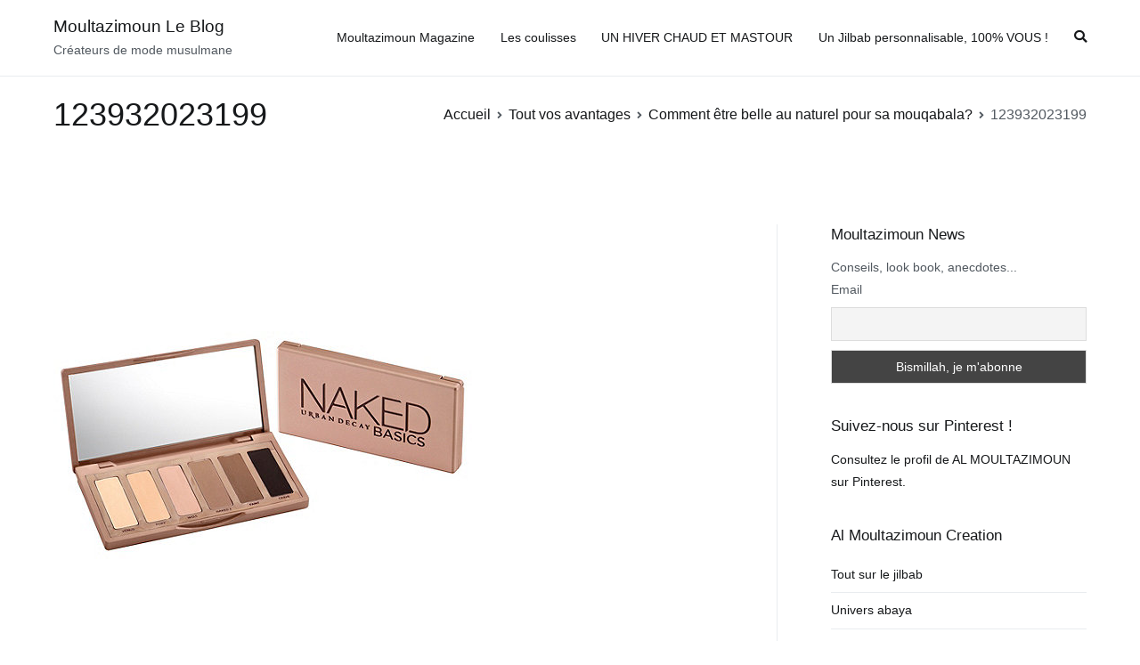

--- FILE ---
content_type: text/html; charset=UTF-8
request_url: http://blog.almoultazimoun.com/comment-etre-belle-au-naturel-pour-sa-mouqabala/attachment/123932023199/
body_size: 14601
content:
<!doctype html>
		<html lang="fr-FR">
		
	<head>

				<meta charset="UTF-8">
		<meta name="viewport" content="width=device-width, initial-scale=1">
		<link rel="profile" href="http://gmpg.org/xfn/11">
		
		<title>123932023199 &#8211; Moultazimoun Le Blog</title>
<meta name='robots' content='max-image-preview:large' />
<link rel="alternate" type="application/rss+xml" title="Moultazimoun Le Blog &raquo; Flux" href="http://blog.almoultazimoun.com/feed/" />
<link rel="alternate" type="application/rss+xml" title="Moultazimoun Le Blog &raquo; Flux des commentaires" href="http://blog.almoultazimoun.com/comments/feed/" />
<link rel="alternate" type="application/rss+xml" title="Moultazimoun Le Blog &raquo; 123932023199 Flux des commentaires" href="http://blog.almoultazimoun.com/comment-etre-belle-au-naturel-pour-sa-mouqabala/attachment/123932023199/feed/" />
<!-- This site uses the Google Analytics by MonsterInsights plugin v7.10.0 - Using Analytics tracking - https://www.monsterinsights.com/ -->
<!-- Remarque : MonsterInsights n’est actuellement pas configuré sur ce site. Le propriétaire doit authentifier son compte Google Analytics dans les réglages de MonsterInsights.  -->
<!-- No UA code set -->
<!-- / Google Analytics by MonsterInsights -->
<script type="text/javascript">
window._wpemojiSettings = {"baseUrl":"https:\/\/s.w.org\/images\/core\/emoji\/14.0.0\/72x72\/","ext":".png","svgUrl":"https:\/\/s.w.org\/images\/core\/emoji\/14.0.0\/svg\/","svgExt":".svg","source":{"concatemoji":"http:\/\/blog.almoultazimoun.com\/wp-includes\/js\/wp-emoji-release.min.js?ver=6.1.9"}};
/*! This file is auto-generated */
!function(e,a,t){var n,r,o,i=a.createElement("canvas"),p=i.getContext&&i.getContext("2d");function s(e,t){var a=String.fromCharCode,e=(p.clearRect(0,0,i.width,i.height),p.fillText(a.apply(this,e),0,0),i.toDataURL());return p.clearRect(0,0,i.width,i.height),p.fillText(a.apply(this,t),0,0),e===i.toDataURL()}function c(e){var t=a.createElement("script");t.src=e,t.defer=t.type="text/javascript",a.getElementsByTagName("head")[0].appendChild(t)}for(o=Array("flag","emoji"),t.supports={everything:!0,everythingExceptFlag:!0},r=0;r<o.length;r++)t.supports[o[r]]=function(e){if(p&&p.fillText)switch(p.textBaseline="top",p.font="600 32px Arial",e){case"flag":return s([127987,65039,8205,9895,65039],[127987,65039,8203,9895,65039])?!1:!s([55356,56826,55356,56819],[55356,56826,8203,55356,56819])&&!s([55356,57332,56128,56423,56128,56418,56128,56421,56128,56430,56128,56423,56128,56447],[55356,57332,8203,56128,56423,8203,56128,56418,8203,56128,56421,8203,56128,56430,8203,56128,56423,8203,56128,56447]);case"emoji":return!s([129777,127995,8205,129778,127999],[129777,127995,8203,129778,127999])}return!1}(o[r]),t.supports.everything=t.supports.everything&&t.supports[o[r]],"flag"!==o[r]&&(t.supports.everythingExceptFlag=t.supports.everythingExceptFlag&&t.supports[o[r]]);t.supports.everythingExceptFlag=t.supports.everythingExceptFlag&&!t.supports.flag,t.DOMReady=!1,t.readyCallback=function(){t.DOMReady=!0},t.supports.everything||(n=function(){t.readyCallback()},a.addEventListener?(a.addEventListener("DOMContentLoaded",n,!1),e.addEventListener("load",n,!1)):(e.attachEvent("onload",n),a.attachEvent("onreadystatechange",function(){"complete"===a.readyState&&t.readyCallback()})),(e=t.source||{}).concatemoji?c(e.concatemoji):e.wpemoji&&e.twemoji&&(c(e.twemoji),c(e.wpemoji)))}(window,document,window._wpemojiSettings);
</script>
<style type="text/css">
img.wp-smiley,
img.emoji {
	display: inline !important;
	border: none !important;
	box-shadow: none !important;
	height: 1em !important;
	width: 1em !important;
	margin: 0 0.07em !important;
	vertical-align: -0.1em !important;
	background: none !important;
	padding: 0 !important;
}
</style>
	<!-- AL2FB CSS -->
<style type="text/css" media="screen">
.al2fb_widget_comments { }
.al2fb_widget_comments li { }
.al2fb_widget_picture { width: 32px; height: 32px; }
.al2fb_widget_name { }
.al2fb_widget_comment { }
.al2fb_widget_date { font-size: smaller; }</style>
<link rel='stylesheet' id='al2fb_style-css' href='http://blog.almoultazimoun.com/wp-content/plugins/add-link-to-facebook/add-link-to-facebook.css?ver=6.1.9' type='text/css' media='all' />
<link rel='stylesheet' id='wp-block-library-css' href='http://blog.almoultazimoun.com/wp-includes/css/dist/block-library/style.min.css?ver=6.1.9' type='text/css' media='all' />
<style id='wp-block-library-theme-inline-css' type='text/css'>
.wp-block-audio figcaption{color:#555;font-size:13px;text-align:center}.is-dark-theme .wp-block-audio figcaption{color:hsla(0,0%,100%,.65)}.wp-block-audio{margin:0 0 1em}.wp-block-code{border:1px solid #ccc;border-radius:4px;font-family:Menlo,Consolas,monaco,monospace;padding:.8em 1em}.wp-block-embed figcaption{color:#555;font-size:13px;text-align:center}.is-dark-theme .wp-block-embed figcaption{color:hsla(0,0%,100%,.65)}.wp-block-embed{margin:0 0 1em}.blocks-gallery-caption{color:#555;font-size:13px;text-align:center}.is-dark-theme .blocks-gallery-caption{color:hsla(0,0%,100%,.65)}.wp-block-image figcaption{color:#555;font-size:13px;text-align:center}.is-dark-theme .wp-block-image figcaption{color:hsla(0,0%,100%,.65)}.wp-block-image{margin:0 0 1em}.wp-block-pullquote{border-top:4px solid;border-bottom:4px solid;margin-bottom:1.75em;color:currentColor}.wp-block-pullquote__citation,.wp-block-pullquote cite,.wp-block-pullquote footer{color:currentColor;text-transform:uppercase;font-size:.8125em;font-style:normal}.wp-block-quote{border-left:.25em solid;margin:0 0 1.75em;padding-left:1em}.wp-block-quote cite,.wp-block-quote footer{color:currentColor;font-size:.8125em;position:relative;font-style:normal}.wp-block-quote.has-text-align-right{border-left:none;border-right:.25em solid;padding-left:0;padding-right:1em}.wp-block-quote.has-text-align-center{border:none;padding-left:0}.wp-block-quote.is-large,.wp-block-quote.is-style-large,.wp-block-quote.is-style-plain{border:none}.wp-block-search .wp-block-search__label{font-weight:700}.wp-block-search__button{border:1px solid #ccc;padding:.375em .625em}:where(.wp-block-group.has-background){padding:1.25em 2.375em}.wp-block-separator.has-css-opacity{opacity:.4}.wp-block-separator{border:none;border-bottom:2px solid;margin-left:auto;margin-right:auto}.wp-block-separator.has-alpha-channel-opacity{opacity:1}.wp-block-separator:not(.is-style-wide):not(.is-style-dots){width:100px}.wp-block-separator.has-background:not(.is-style-dots){border-bottom:none;height:1px}.wp-block-separator.has-background:not(.is-style-wide):not(.is-style-dots){height:2px}.wp-block-table{margin:"0 0 1em 0"}.wp-block-table thead{border-bottom:3px solid}.wp-block-table tfoot{border-top:3px solid}.wp-block-table td,.wp-block-table th{word-break:normal}.wp-block-table figcaption{color:#555;font-size:13px;text-align:center}.is-dark-theme .wp-block-table figcaption{color:hsla(0,0%,100%,.65)}.wp-block-video figcaption{color:#555;font-size:13px;text-align:center}.is-dark-theme .wp-block-video figcaption{color:hsla(0,0%,100%,.65)}.wp-block-video{margin:0 0 1em}.wp-block-template-part.has-background{padding:1.25em 2.375em;margin-top:0;margin-bottom:0}
</style>
<style id='global-styles-inline-css' type='text/css'>
body{--wp--preset--color--black: #000000;--wp--preset--color--cyan-bluish-gray: #abb8c3;--wp--preset--color--white: #ffffff;--wp--preset--color--pale-pink: #f78da7;--wp--preset--color--vivid-red: #cf2e2e;--wp--preset--color--luminous-vivid-orange: #ff6900;--wp--preset--color--luminous-vivid-amber: #fcb900;--wp--preset--color--light-green-cyan: #7bdcb5;--wp--preset--color--vivid-green-cyan: #00d084;--wp--preset--color--pale-cyan-blue: #8ed1fc;--wp--preset--color--vivid-cyan-blue: #0693e3;--wp--preset--color--vivid-purple: #9b51e0;--wp--preset--gradient--vivid-cyan-blue-to-vivid-purple: linear-gradient(135deg,rgba(6,147,227,1) 0%,rgb(155,81,224) 100%);--wp--preset--gradient--light-green-cyan-to-vivid-green-cyan: linear-gradient(135deg,rgb(122,220,180) 0%,rgb(0,208,130) 100%);--wp--preset--gradient--luminous-vivid-amber-to-luminous-vivid-orange: linear-gradient(135deg,rgba(252,185,0,1) 0%,rgba(255,105,0,1) 100%);--wp--preset--gradient--luminous-vivid-orange-to-vivid-red: linear-gradient(135deg,rgba(255,105,0,1) 0%,rgb(207,46,46) 100%);--wp--preset--gradient--very-light-gray-to-cyan-bluish-gray: linear-gradient(135deg,rgb(238,238,238) 0%,rgb(169,184,195) 100%);--wp--preset--gradient--cool-to-warm-spectrum: linear-gradient(135deg,rgb(74,234,220) 0%,rgb(151,120,209) 20%,rgb(207,42,186) 40%,rgb(238,44,130) 60%,rgb(251,105,98) 80%,rgb(254,248,76) 100%);--wp--preset--gradient--blush-light-purple: linear-gradient(135deg,rgb(255,206,236) 0%,rgb(152,150,240) 100%);--wp--preset--gradient--blush-bordeaux: linear-gradient(135deg,rgb(254,205,165) 0%,rgb(254,45,45) 50%,rgb(107,0,62) 100%);--wp--preset--gradient--luminous-dusk: linear-gradient(135deg,rgb(255,203,112) 0%,rgb(199,81,192) 50%,rgb(65,88,208) 100%);--wp--preset--gradient--pale-ocean: linear-gradient(135deg,rgb(255,245,203) 0%,rgb(182,227,212) 50%,rgb(51,167,181) 100%);--wp--preset--gradient--electric-grass: linear-gradient(135deg,rgb(202,248,128) 0%,rgb(113,206,126) 100%);--wp--preset--gradient--midnight: linear-gradient(135deg,rgb(2,3,129) 0%,rgb(40,116,252) 100%);--wp--preset--duotone--dark-grayscale: url('#wp-duotone-dark-grayscale');--wp--preset--duotone--grayscale: url('#wp-duotone-grayscale');--wp--preset--duotone--purple-yellow: url('#wp-duotone-purple-yellow');--wp--preset--duotone--blue-red: url('#wp-duotone-blue-red');--wp--preset--duotone--midnight: url('#wp-duotone-midnight');--wp--preset--duotone--magenta-yellow: url('#wp-duotone-magenta-yellow');--wp--preset--duotone--purple-green: url('#wp-duotone-purple-green');--wp--preset--duotone--blue-orange: url('#wp-duotone-blue-orange');--wp--preset--font-size--small: 13px;--wp--preset--font-size--medium: 20px;--wp--preset--font-size--large: 36px;--wp--preset--font-size--x-large: 42px;--wp--preset--spacing--20: 0.44rem;--wp--preset--spacing--30: 0.67rem;--wp--preset--spacing--40: 1rem;--wp--preset--spacing--50: 1.5rem;--wp--preset--spacing--60: 2.25rem;--wp--preset--spacing--70: 3.38rem;--wp--preset--spacing--80: 5.06rem;}body { margin: 0;--wp--style--global--content-size: 760px;--wp--style--global--wide-size: 1160px; }.wp-site-blocks > .alignleft { float: left; margin-right: 2em; }.wp-site-blocks > .alignright { float: right; margin-left: 2em; }.wp-site-blocks > .aligncenter { justify-content: center; margin-left: auto; margin-right: auto; }.wp-site-blocks > * { margin-block-start: 0; margin-block-end: 0; }.wp-site-blocks > * + * { margin-block-start: 24px; }body { --wp--style--block-gap: 24px; }body .is-layout-flow > *{margin-block-start: 0;margin-block-end: 0;}body .is-layout-flow > * + *{margin-block-start: 24px;margin-block-end: 0;}body .is-layout-constrained > *{margin-block-start: 0;margin-block-end: 0;}body .is-layout-constrained > * + *{margin-block-start: 24px;margin-block-end: 0;}body .is-layout-flex{gap: 24px;}body .is-layout-flow > .alignleft{float: left;margin-inline-start: 0;margin-inline-end: 2em;}body .is-layout-flow > .alignright{float: right;margin-inline-start: 2em;margin-inline-end: 0;}body .is-layout-flow > .aligncenter{margin-left: auto !important;margin-right: auto !important;}body .is-layout-constrained > .alignleft{float: left;margin-inline-start: 0;margin-inline-end: 2em;}body .is-layout-constrained > .alignright{float: right;margin-inline-start: 2em;margin-inline-end: 0;}body .is-layout-constrained > .aligncenter{margin-left: auto !important;margin-right: auto !important;}body .is-layout-constrained > :where(:not(.alignleft):not(.alignright):not(.alignfull)){max-width: var(--wp--style--global--content-size);margin-left: auto !important;margin-right: auto !important;}body .is-layout-constrained > .alignwide{max-width: var(--wp--style--global--wide-size);}body .is-layout-flex{display: flex;}body .is-layout-flex{flex-wrap: wrap;align-items: center;}body .is-layout-flex > *{margin: 0;}body{padding-top: 0px;padding-right: 0px;padding-bottom: 0px;padding-left: 0px;}a:where(:not(.wp-element-button)){text-decoration: underline;}.wp-element-button, .wp-block-button__link{background-color: #32373c;border-width: 0;color: #fff;font-family: inherit;font-size: inherit;line-height: inherit;padding: calc(0.667em + 2px) calc(1.333em + 2px);text-decoration: none;}.has-black-color{color: var(--wp--preset--color--black) !important;}.has-cyan-bluish-gray-color{color: var(--wp--preset--color--cyan-bluish-gray) !important;}.has-white-color{color: var(--wp--preset--color--white) !important;}.has-pale-pink-color{color: var(--wp--preset--color--pale-pink) !important;}.has-vivid-red-color{color: var(--wp--preset--color--vivid-red) !important;}.has-luminous-vivid-orange-color{color: var(--wp--preset--color--luminous-vivid-orange) !important;}.has-luminous-vivid-amber-color{color: var(--wp--preset--color--luminous-vivid-amber) !important;}.has-light-green-cyan-color{color: var(--wp--preset--color--light-green-cyan) !important;}.has-vivid-green-cyan-color{color: var(--wp--preset--color--vivid-green-cyan) !important;}.has-pale-cyan-blue-color{color: var(--wp--preset--color--pale-cyan-blue) !important;}.has-vivid-cyan-blue-color{color: var(--wp--preset--color--vivid-cyan-blue) !important;}.has-vivid-purple-color{color: var(--wp--preset--color--vivid-purple) !important;}.has-black-background-color{background-color: var(--wp--preset--color--black) !important;}.has-cyan-bluish-gray-background-color{background-color: var(--wp--preset--color--cyan-bluish-gray) !important;}.has-white-background-color{background-color: var(--wp--preset--color--white) !important;}.has-pale-pink-background-color{background-color: var(--wp--preset--color--pale-pink) !important;}.has-vivid-red-background-color{background-color: var(--wp--preset--color--vivid-red) !important;}.has-luminous-vivid-orange-background-color{background-color: var(--wp--preset--color--luminous-vivid-orange) !important;}.has-luminous-vivid-amber-background-color{background-color: var(--wp--preset--color--luminous-vivid-amber) !important;}.has-light-green-cyan-background-color{background-color: var(--wp--preset--color--light-green-cyan) !important;}.has-vivid-green-cyan-background-color{background-color: var(--wp--preset--color--vivid-green-cyan) !important;}.has-pale-cyan-blue-background-color{background-color: var(--wp--preset--color--pale-cyan-blue) !important;}.has-vivid-cyan-blue-background-color{background-color: var(--wp--preset--color--vivid-cyan-blue) !important;}.has-vivid-purple-background-color{background-color: var(--wp--preset--color--vivid-purple) !important;}.has-black-border-color{border-color: var(--wp--preset--color--black) !important;}.has-cyan-bluish-gray-border-color{border-color: var(--wp--preset--color--cyan-bluish-gray) !important;}.has-white-border-color{border-color: var(--wp--preset--color--white) !important;}.has-pale-pink-border-color{border-color: var(--wp--preset--color--pale-pink) !important;}.has-vivid-red-border-color{border-color: var(--wp--preset--color--vivid-red) !important;}.has-luminous-vivid-orange-border-color{border-color: var(--wp--preset--color--luminous-vivid-orange) !important;}.has-luminous-vivid-amber-border-color{border-color: var(--wp--preset--color--luminous-vivid-amber) !important;}.has-light-green-cyan-border-color{border-color: var(--wp--preset--color--light-green-cyan) !important;}.has-vivid-green-cyan-border-color{border-color: var(--wp--preset--color--vivid-green-cyan) !important;}.has-pale-cyan-blue-border-color{border-color: var(--wp--preset--color--pale-cyan-blue) !important;}.has-vivid-cyan-blue-border-color{border-color: var(--wp--preset--color--vivid-cyan-blue) !important;}.has-vivid-purple-border-color{border-color: var(--wp--preset--color--vivid-purple) !important;}.has-vivid-cyan-blue-to-vivid-purple-gradient-background{background: var(--wp--preset--gradient--vivid-cyan-blue-to-vivid-purple) !important;}.has-light-green-cyan-to-vivid-green-cyan-gradient-background{background: var(--wp--preset--gradient--light-green-cyan-to-vivid-green-cyan) !important;}.has-luminous-vivid-amber-to-luminous-vivid-orange-gradient-background{background: var(--wp--preset--gradient--luminous-vivid-amber-to-luminous-vivid-orange) !important;}.has-luminous-vivid-orange-to-vivid-red-gradient-background{background: var(--wp--preset--gradient--luminous-vivid-orange-to-vivid-red) !important;}.has-very-light-gray-to-cyan-bluish-gray-gradient-background{background: var(--wp--preset--gradient--very-light-gray-to-cyan-bluish-gray) !important;}.has-cool-to-warm-spectrum-gradient-background{background: var(--wp--preset--gradient--cool-to-warm-spectrum) !important;}.has-blush-light-purple-gradient-background{background: var(--wp--preset--gradient--blush-light-purple) !important;}.has-blush-bordeaux-gradient-background{background: var(--wp--preset--gradient--blush-bordeaux) !important;}.has-luminous-dusk-gradient-background{background: var(--wp--preset--gradient--luminous-dusk) !important;}.has-pale-ocean-gradient-background{background: var(--wp--preset--gradient--pale-ocean) !important;}.has-electric-grass-gradient-background{background: var(--wp--preset--gradient--electric-grass) !important;}.has-midnight-gradient-background{background: var(--wp--preset--gradient--midnight) !important;}.has-small-font-size{font-size: var(--wp--preset--font-size--small) !important;}.has-medium-font-size{font-size: var(--wp--preset--font-size--medium) !important;}.has-large-font-size{font-size: var(--wp--preset--font-size--large) !important;}.has-x-large-font-size{font-size: var(--wp--preset--font-size--x-large) !important;}
.wp-block-navigation a:where(:not(.wp-element-button)){color: inherit;}
.wp-block-pullquote{font-size: 1.5em;line-height: 1.6;}
</style>
<link rel='stylesheet' id='owl_style-css' href='http://blog.almoultazimoun.com/wp-content/plugins/enjoy-instagram-instagram-responsive-images-gallery-and-carousel/css/owl.carousel.css?ver=6.1.9' type='text/css' media='all' />
<link rel='stylesheet' id='owl_style_2-css' href='http://blog.almoultazimoun.com/wp-content/plugins/enjoy-instagram-instagram-responsive-images-gallery-and-carousel/css/owl.theme.css?ver=6.1.9' type='text/css' media='all' />
<link rel='stylesheet' id='owl_style_3-css' href='http://blog.almoultazimoun.com/wp-content/plugins/enjoy-instagram-instagram-responsive-images-gallery-and-carousel/css/owl.transitions.css?ver=6.1.9' type='text/css' media='all' />
<link rel='stylesheet' id='swipebox_css-css' href='http://blog.almoultazimoun.com/wp-content/plugins/enjoy-instagram-instagram-responsive-images-gallery-and-carousel/css/swipebox.css?ver=6.1.9' type='text/css' media='all' />
<link rel='stylesheet' id='grid_fallback-css' href='http://blog.almoultazimoun.com/wp-content/plugins/enjoy-instagram-instagram-responsive-images-gallery-and-carousel/css/grid_fallback.css?ver=6.1.9' type='text/css' media='all' />
<link rel='stylesheet' id='grid_style-css' href='http://blog.almoultazimoun.com/wp-content/plugins/enjoy-instagram-instagram-responsive-images-gallery-and-carousel/css/grid_style.css?ver=6.1.9' type='text/css' media='all' />
<link rel='stylesheet' id='ik_facebook_light_style-css' href='http://blog.almoultazimoun.com/wp-content/plugins/ik-facebook/include/css/light_style.css?ver=6.1.9' type='text/css' media='all' />
<link rel='stylesheet' id='ik_facebook_video_style-css' href='http://blog.almoultazimoun.com/wp-content/plugins/ik-facebook/include/css/video.css?ver=6.1.9' type='text/css' media='all' />
<link rel='stylesheet' id='ik_facebook_gallery_style-css' href='http://blog.almoultazimoun.com/wp-content/plugins/ik-facebook/include/css/gallery.css?ver=6.1.9' type='text/css' media='all' />
<link rel='stylesheet' id='lets-review-api-css' href='http://blog.almoultazimoun.com/wp-content/plugins/lets-review/assets/css/style-api.min.css?ver=3.3.6' type='text/css' media='all' />
<link rel='stylesheet' id='mpt-style-css' href='http://blog.almoultazimoun.com/wp-content/plugins/mosque-prayer-timings/mpt-styles.css?ver=1.0' type='text/css' media='all' />
<link rel='stylesheet' id='st-widget-css' href='http://blog.almoultazimoun.com/wp-content/plugins/share-this/css/style.css?ver=6.1.9' type='text/css' media='all' />
<link rel='stylesheet' id='font-awesome-css' href='http://blog.almoultazimoun.com/wp-content/plugins/elementor/assets/lib/font-awesome/css/font-awesome.min.css?ver=4.7.0' type='text/css' media='all' />
<link rel='stylesheet' id='the-social-links-style-css' href='http://blog.almoultazimoun.com/wp-content/plugins/the-social-links/assets/css/style.css?ver=6.1.9' type='text/css' media='all' />
<link rel='stylesheet' id='zakra-style-css' href='http://blog.almoultazimoun.com/wp-content/themes/zakra/style.css?ver=2.1.9' type='text/css' media='all' />
<style id='zakra-style-inline-css' type='text/css'>
button:hover, input[type="button"]:hover, input[type="reset"]:hover, input[type="submit"]:hover, #infinite-handle span:hover, .wp-block-button .wp-block-button__link:hover{background-color:#1e7ba6;}
</style>
<link rel='stylesheet' id='newsletter-css' href='http://blog.almoultazimoun.com/wp-content/plugins/newsletter/style.css?ver=5.6.9' type='text/css' media='all' />
<script type='text/javascript' src='http://blog.almoultazimoun.com/wp-content/plugins/enable-jquery-migrate-helper/js/jquery/jquery-1.12.4-wp.js?ver=1.12.4-wp' id='jquery-core-js'></script>
<script type='text/javascript' src='http://blog.almoultazimoun.com/wp-content/plugins/enable-jquery-migrate-helper/js/jquery-migrate/jquery-migrate-1.4.1-wp.js?ver=1.4.1-wp' id='jquery-migrate-js'></script>
<script type='text/javascript' src='http://blog.almoultazimoun.com/wp-content/plugins/enjoy-instagram-instagram-responsive-images-gallery-and-carousel/js/modernizr.custom.26633.js?ver=6.1.9' id='modernizr.custom.26633-js'></script>
<script type='text/javascript' id='gridrotator-js-extra'>
/* <![CDATA[ */
var GridRotator = {"pluginsUrl":"http:\/\/blog.almoultazimoun.com\/wp-content\/plugins"};
/* ]]> */
</script>
<script type='text/javascript' src='http://blog.almoultazimoun.com/wp-content/plugins/enjoy-instagram-instagram-responsive-images-gallery-and-carousel/js/jquery.gridrotator.js?ver=6.1.9' id='gridrotator-js'></script>
<script type='text/javascript' src='http://blog.almoultazimoun.com/wp-content/plugins/enjoy-instagram-instagram-responsive-images-gallery-and-carousel/js/owl.carousel.js?ver=6.1.9' id='owl-js'></script>
<script type='text/javascript' src='http://blog.almoultazimoun.com/wp-content/plugins/enjoy-instagram-instagram-responsive-images-gallery-and-carousel/js/jquery.swipebox.js?ver=6.1.9' id='swipebox-js'></script>
<script type='text/javascript' src='http://blog.almoultazimoun.com/wp-content/plugins/enjoy-instagram-instagram-responsive-images-gallery-and-carousel/js/ios-orientationchange-fix.js?ver=6.1.9' id='orientationchange-js'></script>
<link rel="https://api.w.org/" href="http://blog.almoultazimoun.com/wp-json/" /><link rel="alternate" type="application/json" href="http://blog.almoultazimoun.com/wp-json/wp/v2/media/3087" /><link rel="EditURI" type="application/rsd+xml" title="RSD" href="http://blog.almoultazimoun.com/xmlrpc.php?rsd" />
<link rel="wlwmanifest" type="application/wlwmanifest+xml" href="http://blog.almoultazimoun.com/wp-includes/wlwmanifest.xml" />
<meta name="generator" content="WordPress 6.1.9" />
<link rel='shortlink' href='http://blog.almoultazimoun.com/?p=3087' />
<link rel="alternate" type="application/json+oembed" href="http://blog.almoultazimoun.com/wp-json/oembed/1.0/embed?url=http%3A%2F%2Fblog.almoultazimoun.com%2Fcomment-etre-belle-au-naturel-pour-sa-mouqabala%2Fattachment%2F123932023199%2F" />
<link rel="alternate" type="text/xml+oembed" href="http://blog.almoultazimoun.com/wp-json/oembed/1.0/embed?url=http%3A%2F%2Fblog.almoultazimoun.com%2Fcomment-etre-belle-au-naturel-pour-sa-mouqabala%2Fattachment%2F123932023199%2F&#038;format=xml" />
<!-- Start AL2FB OGP -->
<meta property="og:title" content="123932023199" />
<meta property="og:type" content="article" />
<meta property="og:image" content="http://blog.almoultazimoun.com/?al2fb_image=1" />
<meta property="og:url" content="http://blog.almoultazimoun.com/comment-etre-belle-au-naturel-pour-sa-mouqabala/attachment/123932023199/" />
<meta property="og:site_name" content="Moultazimoun Le Blog" />
<meta property="og:description" content="" />
<meta property="fb:app_id" content="500554820062108" />
<meta property="og:locale" content="fr_FR" />
<!-- End AL2FB OGP -->
	<script type="text/javascript">
		jQuery(function($) {
			$(".swipebox_grid").swipebox({
				hideBarsDelay : 0
			});

		});

		jQuery(function(){
			/*
			jQuery(document.body)
				.on('click touchend','#swipebox-slider .current img', function(e){
					jQuery('#swipebox-next').click();
					return false;
				})
				.on('click touchend','#swipebox-slider .current', function(e){
					jQuery('#swipebox-close').trigger('click');
				});
			*/
		});

	</script>
<!--IKFB CSS--> <style type="text/css" media="screen"></style><link rel="stylesheet" id="instagram"  href="http://blog.almoultazimoun.com/wp-content/plugins/instagram-picture/css/instagram_style.css" type="text/css" media="all" /><script charset="utf-8" type="text/javascript">var switchTo5x=true;</script><script charset="utf-8" type="text/javascript" src="http://w.sharethis.com/button/buttons.js"></script><script type="text/javascript">stLight.options({publisher:'wp.704065a7-06e8-4aa4-9eb1-5d408b1ae54e'});var st_type='wordpress4.0.1';</script><script type="text/javascript" >
        var wpurl = "http://blog.almoultazimoun.com";
        </script>
        <script type="text/javascript">
            var jQueryMigrateHelperHasSentDowngrade = false;

			window.onerror = function( msg, url, line, col, error ) {
				// Break out early, do not processing if a downgrade reqeust was already sent.
				if ( jQueryMigrateHelperHasSentDowngrade ) {
					return true;
                }

				var xhr = new XMLHttpRequest();
				var nonce = '8ca303269b';
				var jQueryFunctions = [
					'andSelf',
					'browser',
					'live',
					'boxModel',
					'support.boxModel',
					'size',
					'swap',
					'clean',
					'sub',
                ];
				var match_pattern = /\)\.(.+?) is not a function/;
                var erroredFunction = msg.match( match_pattern );

                // If there was no matching functions, do not try to downgrade.
                if ( typeof erroredFunction !== 'object' || typeof erroredFunction[1] === "undefined" || -1 === jQueryFunctions.indexOf( erroredFunction[1] ) ) {
                    return true;
                }

                // Set that we've now attempted a downgrade request.
                jQueryMigrateHelperHasSentDowngrade = true;

				xhr.open( 'POST', 'http://blog.almoultazimoun.com/wp-admin/admin-ajax.php' );
				xhr.setRequestHeader( 'Content-Type', 'application/x-www-form-urlencoded' );
				xhr.onload = function () {
					var response,
                        reload = false;

					if ( 200 === xhr.status ) {
                        try {
                        	response = JSON.parse( xhr.response );

                        	reload = response.data.reload;
                        } catch ( e ) {
                        	reload = false;
                        }
                    }

					// Automatically reload the page if a deprecation caused an automatic downgrade, ensure visitors get the best possible experience.
					if ( reload ) {
						location.reload();
                    }
				};

				xhr.send( encodeURI( 'action=jquery-migrate-downgrade-version&_wpnonce=' + nonce ) );

				// Suppress error alerts in older browsers
				return true;
			}
        </script>

		  <meta property="filament:is-404" content="0" />
  <meta property="filament:is-archive" content="0" />
  <meta property="filament:is-attachment" content="1" />
  <meta property="filament:is-author" content="0" />
  <meta property="filament:is-category" content="0" />
  <meta property="filament:is-front-page" content="0" />
  <meta property="filament:is-home" content="0" />
  <meta property="filament:is-page" content="0" />
  <meta property="filament:is-search" content="0" />
  <meta property="filament:is-single" content="1" />
  <meta property="filament:is-singular" content="1" />
  <meta property="filament:is-sticky" content="0" />
  <meta property="filament:is-tag" content="0" />
  <meta property="filament:is-tax" content="0" />
  <meta property="filament:is-preview" content="0" />
  <meta property="filament:post-type" content="attachment" />
  <meta property="filament:categories" content="" />
  <meta property="filament:tags" content="" />

<script type="text/javascript">
  window.Filament = window.Filament || {};
  window.Filament.social_stats_urls = window.Filament.social_stats_urls || {};

  window.Filament.social_stats_urls.stumbleupon = "http://blog.almoultazimoun.com/wp-admin/admin-ajax.php?action=filament_stumbleupon_jsonp&_wpnonce=7131e15dfb&url={{url}}&callback={{callback}}";
  window.Filament.social_stats_urls.googleplus = "http://blog.almoultazimoun.com/wp-admin/admin-ajax.php?action=filament_googleplus_jsonp&_wpnonce=4ef8ccad5a&url={{url}}&callback={{callback}}";
</script>
<link rel="pingback" href="http://blog.almoultazimoun.com/xmlrpc.php"><style type="text/css">.recentcomments a{display:inline !important;padding:0 !important;margin:0 !important;}</style><link rel="icon" href="http://blog.almoultazimoun.com/wp-content/uploads/2022/11/favicon.ico" sizes="32x32" />
<link rel="icon" href="http://blog.almoultazimoun.com/wp-content/uploads/2022/11/favicon.ico" sizes="192x192" />
<link rel="apple-touch-icon" href="http://blog.almoultazimoun.com/wp-content/uploads/2022/11/favicon.ico" />
<meta name="msapplication-TileImage" content="http://blog.almoultazimoun.com/wp-content/uploads/2022/11/favicon.ico" />

	</head>

<body class="attachment attachment-template-default single single-attachment postid-3087 attachmentid-3087 attachment-jpeg tg-site-layout--right tg-container--wide has-page-header has-breadcrumbs elementor-default elementor-kit-9124">

<svg xmlns="http://www.w3.org/2000/svg" viewBox="0 0 0 0" width="0" height="0" focusable="false" role="none" style="visibility: hidden; position: absolute; left: -9999px; overflow: hidden;" ><defs><filter id="wp-duotone-dark-grayscale"><feColorMatrix color-interpolation-filters="sRGB" type="matrix" values=" .299 .587 .114 0 0 .299 .587 .114 0 0 .299 .587 .114 0 0 .299 .587 .114 0 0 " /><feComponentTransfer color-interpolation-filters="sRGB" ><feFuncR type="table" tableValues="0 0.49803921568627" /><feFuncG type="table" tableValues="0 0.49803921568627" /><feFuncB type="table" tableValues="0 0.49803921568627" /><feFuncA type="table" tableValues="1 1" /></feComponentTransfer><feComposite in2="SourceGraphic" operator="in" /></filter></defs></svg><svg xmlns="http://www.w3.org/2000/svg" viewBox="0 0 0 0" width="0" height="0" focusable="false" role="none" style="visibility: hidden; position: absolute; left: -9999px; overflow: hidden;" ><defs><filter id="wp-duotone-grayscale"><feColorMatrix color-interpolation-filters="sRGB" type="matrix" values=" .299 .587 .114 0 0 .299 .587 .114 0 0 .299 .587 .114 0 0 .299 .587 .114 0 0 " /><feComponentTransfer color-interpolation-filters="sRGB" ><feFuncR type="table" tableValues="0 1" /><feFuncG type="table" tableValues="0 1" /><feFuncB type="table" tableValues="0 1" /><feFuncA type="table" tableValues="1 1" /></feComponentTransfer><feComposite in2="SourceGraphic" operator="in" /></filter></defs></svg><svg xmlns="http://www.w3.org/2000/svg" viewBox="0 0 0 0" width="0" height="0" focusable="false" role="none" style="visibility: hidden; position: absolute; left: -9999px; overflow: hidden;" ><defs><filter id="wp-duotone-purple-yellow"><feColorMatrix color-interpolation-filters="sRGB" type="matrix" values=" .299 .587 .114 0 0 .299 .587 .114 0 0 .299 .587 .114 0 0 .299 .587 .114 0 0 " /><feComponentTransfer color-interpolation-filters="sRGB" ><feFuncR type="table" tableValues="0.54901960784314 0.98823529411765" /><feFuncG type="table" tableValues="0 1" /><feFuncB type="table" tableValues="0.71764705882353 0.25490196078431" /><feFuncA type="table" tableValues="1 1" /></feComponentTransfer><feComposite in2="SourceGraphic" operator="in" /></filter></defs></svg><svg xmlns="http://www.w3.org/2000/svg" viewBox="0 0 0 0" width="0" height="0" focusable="false" role="none" style="visibility: hidden; position: absolute; left: -9999px; overflow: hidden;" ><defs><filter id="wp-duotone-blue-red"><feColorMatrix color-interpolation-filters="sRGB" type="matrix" values=" .299 .587 .114 0 0 .299 .587 .114 0 0 .299 .587 .114 0 0 .299 .587 .114 0 0 " /><feComponentTransfer color-interpolation-filters="sRGB" ><feFuncR type="table" tableValues="0 1" /><feFuncG type="table" tableValues="0 0.27843137254902" /><feFuncB type="table" tableValues="0.5921568627451 0.27843137254902" /><feFuncA type="table" tableValues="1 1" /></feComponentTransfer><feComposite in2="SourceGraphic" operator="in" /></filter></defs></svg><svg xmlns="http://www.w3.org/2000/svg" viewBox="0 0 0 0" width="0" height="0" focusable="false" role="none" style="visibility: hidden; position: absolute; left: -9999px; overflow: hidden;" ><defs><filter id="wp-duotone-midnight"><feColorMatrix color-interpolation-filters="sRGB" type="matrix" values=" .299 .587 .114 0 0 .299 .587 .114 0 0 .299 .587 .114 0 0 .299 .587 .114 0 0 " /><feComponentTransfer color-interpolation-filters="sRGB" ><feFuncR type="table" tableValues="0 0" /><feFuncG type="table" tableValues="0 0.64705882352941" /><feFuncB type="table" tableValues="0 1" /><feFuncA type="table" tableValues="1 1" /></feComponentTransfer><feComposite in2="SourceGraphic" operator="in" /></filter></defs></svg><svg xmlns="http://www.w3.org/2000/svg" viewBox="0 0 0 0" width="0" height="0" focusable="false" role="none" style="visibility: hidden; position: absolute; left: -9999px; overflow: hidden;" ><defs><filter id="wp-duotone-magenta-yellow"><feColorMatrix color-interpolation-filters="sRGB" type="matrix" values=" .299 .587 .114 0 0 .299 .587 .114 0 0 .299 .587 .114 0 0 .299 .587 .114 0 0 " /><feComponentTransfer color-interpolation-filters="sRGB" ><feFuncR type="table" tableValues="0.78039215686275 1" /><feFuncG type="table" tableValues="0 0.94901960784314" /><feFuncB type="table" tableValues="0.35294117647059 0.47058823529412" /><feFuncA type="table" tableValues="1 1" /></feComponentTransfer><feComposite in2="SourceGraphic" operator="in" /></filter></defs></svg><svg xmlns="http://www.w3.org/2000/svg" viewBox="0 0 0 0" width="0" height="0" focusable="false" role="none" style="visibility: hidden; position: absolute; left: -9999px; overflow: hidden;" ><defs><filter id="wp-duotone-purple-green"><feColorMatrix color-interpolation-filters="sRGB" type="matrix" values=" .299 .587 .114 0 0 .299 .587 .114 0 0 .299 .587 .114 0 0 .299 .587 .114 0 0 " /><feComponentTransfer color-interpolation-filters="sRGB" ><feFuncR type="table" tableValues="0.65098039215686 0.40392156862745" /><feFuncG type="table" tableValues="0 1" /><feFuncB type="table" tableValues="0.44705882352941 0.4" /><feFuncA type="table" tableValues="1 1" /></feComponentTransfer><feComposite in2="SourceGraphic" operator="in" /></filter></defs></svg><svg xmlns="http://www.w3.org/2000/svg" viewBox="0 0 0 0" width="0" height="0" focusable="false" role="none" style="visibility: hidden; position: absolute; left: -9999px; overflow: hidden;" ><defs><filter id="wp-duotone-blue-orange"><feColorMatrix color-interpolation-filters="sRGB" type="matrix" values=" .299 .587 .114 0 0 .299 .587 .114 0 0 .299 .587 .114 0 0 .299 .587 .114 0 0 " /><feComponentTransfer color-interpolation-filters="sRGB" ><feFuncR type="table" tableValues="0.098039215686275 1" /><feFuncG type="table" tableValues="0 0.66274509803922" /><feFuncB type="table" tableValues="0.84705882352941 0.41960784313725" /><feFuncA type="table" tableValues="1 1" /></feComponentTransfer><feComposite in2="SourceGraphic" operator="in" /></filter></defs></svg>
		<div id="page" class="site tg-site">
				<a class="skip-link screen-reader-text" href="#content">Aller au contenu</a>
		
		<header id="masthead" class="site-header tg-site-header tg-site-header--left">
		



		<div class="tg-site-header-bottom">
			<div class="tg-header-container tg-container tg-container--flex tg-container--flex-center tg-container--flex-space-between">
		

    <div class="tg-block tg-block--one">

        		<div class="site-branding">
            			<div class="site-info-wrap">
									<p class="site-title">
						<a href="http://blog.almoultazimoun.com/" rel="home">Moultazimoun Le Blog</a>
					</p>
										<p class="site-description">Créateurs de mode musulmane</p>
							</div>

		</div><!-- .site-branding -->
		
    </div> <!-- /.tg-site-header__block--one -->

    
    <div class="tg-block tg-block--two">

        		<nav id="site-navigation" class="main-navigation tg-primary-menu tg-primary-menu--style-underline">
			<div class="menu"><ul id="primary-menu" class="menu-primary"><li id="menu-item-2300" class="menu-item menu-item-type-post_type menu-item-object-page menu-item-2300"><a href="http://blog.almoultazimoun.com/gratuit-al-moultazimoun-fashion-mag/">Moultazimoun Magazine</a></li>
<li id="menu-item-1612" class="menu-item menu-item-type-taxonomy menu-item-object-category menu-item-1612"><a href="http://blog.almoultazimoun.com/vetementmusulman/jilbab/abaya/immersion-chez-moultazimoun/">Les coulisses</a></li>
<li id="menu-item-3643" class="menu-item menu-item-type-post_type menu-item-object-post menu-item-3643"><a href="http://blog.almoultazimoun.com/un-hiver-chaud-et-mastour/">UN HIVER CHAUD ET MASTOUR</a></li>
<li id="menu-item-3644" class="menu-item menu-item-type-post_type menu-item-object-post menu-item-3644"><a href="http://blog.almoultazimoun.com/nouveaute-un-jilbab-100-personnalisable-100-vous/">Un Jilbab personnalisable, 100% VOUS !</a></li>
</ul></div>		</nav><!-- #site-navigation -->
				<div id="header-action" class="tg-header-action">
                <ul class="header-action-list">
                    <li class="menu-item tg-menu-item tg-menu-item-search"><a href="#"  ><i class="tg-icon tg-icon-search"></i></a><form role="search" method="get" class="search-form" action="http://blog.almoultazimoun.com/">
				<label>
					<span class="screen-reader-text">Rechercher :</span>
					<input type="search" class="search-field" placeholder="Rechercher…" value="" name="s" />
				</label>
				<input type="submit" class="search-submit" value="Rechercher" />
			</form></li><!-- /.tg-header-search -->                </ul>
		</div><!-- #header-action -->
		        <div class="tg-mobile-toggle "
            >
            
            <button aria-label="Menu principal" >
                <i class="tg-icon tg-icon-bars"></i>
            </button>
        </div><!-- /.tg-mobile-toggle -->
            		<nav id="mobile-navigation" class="tg-mobile-navigation"

			>

			<div class="menu-focus-container"><ul id="mobile-primary-menu" class="menu"><li class="menu-item menu-item-type-post_type menu-item-object-page menu-item-2300"><a href="http://blog.almoultazimoun.com/gratuit-al-moultazimoun-fashion-mag/">Moultazimoun Magazine</a></li>
<li class="menu-item menu-item-type-taxonomy menu-item-object-category menu-item-1612"><a href="http://blog.almoultazimoun.com/vetementmusulman/jilbab/abaya/immersion-chez-moultazimoun/">Les coulisses</a></li>
<li class="menu-item menu-item-type-post_type menu-item-object-post menu-item-3643"><a href="http://blog.almoultazimoun.com/un-hiver-chaud-et-mastour/">UN HIVER CHAUD ET MASTOUR</a></li>
<li class="menu-item menu-item-type-post_type menu-item-object-post menu-item-3644"><a href="http://blog.almoultazimoun.com/nouveaute-un-jilbab-100-personnalisable-100-vous/">Un Jilbab personnalisable, 100% VOUS !</a></li>
</ul></div><li class="menu-item tg-menu-item tg-menu-item-search"><a href="#"  ><i class="tg-icon tg-icon-search"></i></a><form role="search" method="get" class="search-form" action="http://blog.almoultazimoun.com/">
				<label>
					<span class="screen-reader-text">Rechercher :</span>
					<input type="search" class="search-field" placeholder="Rechercher…" value="" name="s" />
				</label>
				<input type="submit" class="search-submit" value="Rechercher" />
			</form></li><!-- /.tg-header-search -->
		</nav><!-- /#mobile-navigation-->
		
    </div> <!-- /.tg-site-header__block-two -->

    
		</div>
		<!-- /.tg-container -->
		</div>
		<!-- /.tg-site-header-bottom -->
		
		</header><!-- #masthead -->
		
		<main id="main" class="site-main">
		
		<header class="tg-page-header tg-page-header--left">
			<div class="tg-container tg-container--flex tg-container--flex-center tg-container--flex-space-between">
				<h1 class="tg-page-header__title">123932023199</h1>
				<nav role="navigation" aria-label="Fil d’Ariane" class="breadcrumb-trail breadcrumbs" itemprop="breadcrumb"><ul class="trail-items" itemscope itemtype="http://schema.org/BreadcrumbList"><meta name="numberOfItems" content="4" /><meta name="itemListOrder" content="Ascending" /><li itemprop="itemListElement" itemscope itemtype="http://schema.org/ListItem" class="trail-item"><a href="http://blog.almoultazimoun.com/" rel="home" itemprop="item"><span itemprop="name">Accueil</span></a><meta itemprop="position" content="1" /></li><li itemprop="itemListElement" itemscope itemtype="http://schema.org/ListItem" class="trail-item"><a href="http://blog.almoultazimoun.com/vetementmusulman/jilbab/abaya/reductions-avantages/" itemprop="item"><span itemprop="name">Tout vos avantages</span></a><meta itemprop="position" content="2" /></li><li itemprop="itemListElement" itemscope itemtype="http://schema.org/ListItem" class="trail-item"><a href="http://blog.almoultazimoun.com/comment-etre-belle-au-naturel-pour-sa-mouqabala/" itemprop="item"><span itemprop="name">Comment être belle au naturel pour sa mouqabala?</span></a><meta itemprop="position" content="3" /></li><li class="trail-item trail-end"><span>123932023199</span></li></ul></nav>			</div>
		</header>
		<!-- /.page-header -->
				<div id="content" class="site-content">
			<div class="tg-container tg-container--flex tg-container--flex-space-between">
		
	<div id="primary" class="content-area">
		
		
<article id="post-3087" class="tg-meta-style-one post-3087 attachment type-attachment status-inherit hentry zakra-single-article">
	
				<div class="entry-content">
				<p class="attachment"><a href='http://blog.almoultazimoun.com/wp-content/uploads/2014/07/123932023199.jpg'><img width="470" height="470" src="http://blog.almoultazimoun.com/wp-content/uploads/2014/07/123932023199.jpg" class="attachment-medium size-medium" alt="" decoding="async" loading="lazy" /></a></p>
<p></p><div class="extra-hatom"><span class="entry-title">123932023199</span></div>			</div><!-- .entry-content -->

		
	</article><!-- #post-3087 -->


	<nav class="navigation post-navigation" aria-label="Publications">
		<h2 class="screen-reader-text">Navigation de l’article</h2>
		<div class="nav-links"><div class="nav-previous"><a href="http://blog.almoultazimoun.com/comment-etre-belle-au-naturel-pour-sa-mouqabala/" rel="prev">Comment être belle au naturel pour sa mouqabala?</a></div></div>
	</nav>
<div id="comments" class="comments-area">

		<div id="respond" class="comment-respond">
		<h3 id="reply-title" class="comment-reply-title">Laisser un commentaire</h3><form action="http://blog.almoultazimoun.com/wp-comments-post.php" method="post" id="commentform" class="comment-form" novalidate><p class="comment-notes"><span id="email-notes">Votre adresse e-mail ne sera pas publiée.</span> <span class="required-field-message">Les champs obligatoires sont indiqués avec <span class="required">*</span></span></p><p class="comment-form-comment"><label for="comment">Commentaire <span class="required">*</span></label> <textarea id="comment" name="comment" cols="45" rows="8" maxlength="65525" required></textarea></p><p class="comment-form-author"><label for="author">Nom <span class="required">*</span></label> <input id="author" name="author" type="text" value="" size="30" maxlength="245" autocomplete="name" required /></p>
<p class="comment-form-email"><label for="email">E-mail <span class="required">*</span></label> <input id="email" name="email" type="email" value="" size="30" maxlength="100" aria-describedby="email-notes" autocomplete="email" required /></p>
<p class="comment-form-url"><label for="url">Site web</label> <input id="url" name="url" type="url" value="" size="30" maxlength="200" autocomplete="url" /></p>
<p class="comment-form-cookies-consent"><input id="wp-comment-cookies-consent" name="wp-comment-cookies-consent" type="checkbox" value="yes" /> <label for="wp-comment-cookies-consent">Enregistrer mon nom, mon e-mail et mon site dans le navigateur pour mon prochain commentaire.</label></p>
<p class="form-submit"><input name="submit" type="submit" id="submit" class="submit" value="Laisser un commentaire" /> <input type='hidden' name='comment_post_ID' value='3087' id='comment_post_ID' />
<input type='hidden' name='comment_parent' id='comment_parent' value='0' />
</p></form>	</div><!-- #respond -->
	
</div><!-- #comments -->

			</div><!-- #primary -->


<aside id="secondary" class="tg-site-sidebar widget-area ">
	<section id="newsletterwidget-2" class="widget widget_newsletterwidget"><h2 class="widget-title">Moultazimoun News</h2>Conseils, look book, anecdotes...<div class="tnp tnp-widget"><form method="post" action="http://blog.almoultazimoun.com/?na=s" onsubmit="return newsletter_check(this)">

<input type="hidden" name="nlang" value="">
<input type="hidden" name="nr" value="widget">
<input type='hidden' name='nl[]' value='0'>
<div class="tnp-field tnp-field-email"><label>Email</label><input class="tnp-email" type="email" name="ne" required></div>
<div class="tnp-field tnp-field-button"><input class="tnp-submit" type="submit" value="Bismillah, je m&#039;abonne">
</div>
</form>
</div>
</section><section id="text-8" class="widget widget_text"><h2 class="widget-title">Suivez-nous sur Pinterest ! </h2>			<div class="textwidget"><a data-pin-do="embedUser" href="http://www.pinterest.com/almoultazimoun/"data-pin-scale-width="80" data-pin-scale-height="200" data-pin-board-width="400">Consultez le profil de AL MOULTAZIMOUN sur Pinterest.</a><!-- Please call pinit.js only once per page --><script type="text/javascript" async src="//assets.pinterest.com/js/pinit.js"></script></div>
		</section><section id="nav_menu-2" class="widget widget_nav_menu"><h2 class="widget-title">Al Moultazimoun Creation</h2><div class="menu-al-moultazimoun-creations-et-conseils-container"><ul id="menu-al-moultazimoun-creations-et-conseils" class="menu"><li id="menu-item-3191" class="menu-item menu-item-type-taxonomy menu-item-object-category menu-item-3191"><a href="http://blog.almoultazimoun.com/vetementmusulman/jilbab/abaya/jilbab/">Tout sur le jilbab</a></li>
<li id="menu-item-3754" class="menu-item menu-item-type-taxonomy menu-item-object-category menu-item-3754"><a href="http://blog.almoultazimoun.com/vetementmusulman/jilbab/abaya/abaya/">Univers abaya</a></li>
<li id="menu-item-3755" class="menu-item menu-item-type-taxonomy menu-item-object-category menu-item-3755"><a href="http://blog.almoultazimoun.com/vetementmusulman/jilbab/abaya/enfant-muslim/">Princesse Muslima</a></li>
<li id="menu-item-3756" class="menu-item menu-item-type-taxonomy menu-item-object-category menu-item-3756"><a href="http://blog.almoultazimoun.com/vetementmusulman/jilbab/abaya/collection-homme/">Univers homme</a></li>
</ul></div></section><section id="nav_menu-5" class="widget widget_nav_menu"><h2 class="widget-title">Al Moultazimoun LOOK BOOK</h2><div class="menu-al-moultazimoun-look-book-container"><ul id="menu-al-moultazimoun-look-book" class="menu"><li id="menu-item-2301" class="menu-item menu-item-type-post_type menu-item-object-page menu-item-2301"><a href="http://blog.almoultazimoun.com/gratuit-al-moultazimoun-fashion-mag/">Gratuit: Votre Fashion Mag</a></li>
<li id="menu-item-1621" class="menu-item menu-item-type-taxonomy menu-item-object-category menu-item-1621"><a href="http://blog.almoultazimoun.com/vetementmusulman/jilbab/abaya/voyage-autour-de-la-mode/">Voyage autour de la mode</a></li>
<li id="menu-item-3757" class="menu-item menu-item-type-post_type menu-item-object-page menu-item-3757"><a href="http://blog.almoultazimoun.com/home/">Coup de coeur du mois !</a></li>
<li id="menu-item-2637" class="menu-item menu-item-type-taxonomy menu-item-object-category menu-item-2637"><a href="http://blog.almoultazimoun.com/vetementmusulman/jilbab/abaya/video/">Vidéos</a></li>
<li id="menu-item-3767" class="menu-item menu-item-type-post_type menu-item-object-page menu-item-3767"><a href="http://blog.almoultazimoun.com/catalogue-abaya-2015/">Catalogue Abaya 2015</a></li>
</ul></div></section><section id="nav_menu-6" class="widget widget_nav_menu"><h2 class="widget-title">Al Moultazimoun PRO</h2><div class="menu-al-moultazimoun-pro-container"><ul id="menu-al-moultazimoun-pro" class="menu"><li id="menu-item-1316" class="menu-item menu-item-type-post_type menu-item-object-page menu-item-1316"><a href="http://blog.almoultazimoun.com/catalogue-en-ligne-pro/">Catalogue en ligne PRO</a></li>
<li id="menu-item-1634" class="menu-item menu-item-type-post_type menu-item-object-page menu-item-1634"><a href="http://blog.almoultazimoun.com/vente-en-gros-vetement-islamique/">Pros: Passer votre commande ?</a></li>
<li id="menu-item-1610" class="menu-item menu-item-type-taxonomy menu-item-object-category menu-item-1610"><a href="http://blog.almoultazimoun.com/vetementmusulman/jilbab/abaya/video/">Vidéos</a></li>
</ul></div></section><section id="recent-comments-7" class="widget widget_recent_comments"><h2 class="widget-title">Derniers commentaires</h2><ul id="recentcomments"><li class="recentcomments"><span class="comment-author-link"><a href='https://burkinijoli.com/' rel='external nofollow ugc' class='url'>Ilham</a></span> dans <a href="http://blog.almoultazimoun.com/mode-musulmane/comment-page-1/#comment-36554">Eclairage sur le terme «mode musulmane»</a></li><li class="recentcomments"><span class="comment-author-link"><a href='http://www.almoultazimoun.com' rel='external nofollow ugc' class='url'>almoultazimoun</a></span> dans <a href="http://blog.almoultazimoun.com/le-blog-reprend-du-service/comment-page-1/#comment-36444">Le blog reprend du service</a></li><li class="recentcomments"><span class="comment-author-link"><a href='http://moultazimoun' rel='external nofollow ugc' class='url'>Bint Khadija</a></span> dans <a href="http://blog.almoultazimoun.com/le-blog-reprend-du-service/comment-page-1/#comment-36186">Le blog reprend du service</a></li><li class="recentcomments"><span class="comment-author-link">Sana</span> dans <a href="http://blog.almoultazimoun.com/calligraphie-sur-toile/comment-page-1/#comment-35406">Calligraphie sur toile</a></li><li class="recentcomments"><span class="comment-author-link">Alyh</span> dans <a href="http://blog.almoultazimoun.com/jilbab-les-modeles-a-choisir-pour-la-mosquee/comment-page-1/#comment-35246">Comment choisir « le jilbab » pour se rendre à la mosquée?</a></li></ul></section>
		<section id="recent-posts-6" class="widget widget_recent_entries">
		<h2 class="widget-title">Récemment chez Moultazimoun</h2>
		<ul>
											<li>
					<a href="http://blog.almoultazimoun.com/un-site-de-jouets-en-bois-pour-nos-enfants/">Un site de jouets en bois pour nos enfants</a>
											<span class="post-date">25 mai, 2020</span>
									</li>
											<li>
					<a href="http://blog.almoultazimoun.com/comment-passer-un-bon-ramadan/">Comment passer un bon ramadan? (Dans ce contexte inédit)</a>
											<span class="post-date">23 mai, 2020</span>
									</li>
											<li>
					<a href="http://blog.almoultazimoun.com/le-blog-reprend-du-service/">Le blog reprend du service</a>
											<span class="post-date">5 décembre, 2019</span>
									</li>
											<li>
					<a href="http://blog.almoultazimoun.com/le-black-friday-chez-moultazimoun/">Le BLACK FRIDAY chez MOULTAZIMOUN</a>
											<span class="post-date">25 novembre, 2017</span>
									</li>
											<li>
					<a href="http://blog.almoultazimoun.com/comment-apprendre-larabe-facilement/">Comment apprendre l&rsquo;arabe facilement?</a>
											<span class="post-date">9 juillet, 2017</span>
									</li>
					</ul>

		</section></aside><!-- #secondary -->

			</div>
		<!-- /.tg-container-->
		</div>
		<!-- /#content-->
				</main><!-- /#main -->
		
			<footer id="colophon" class="site-footer tg-site-footer ">
		
		
		<div class="tg-site-footer-widgets">
			<div class="tg-container">
							</div><!-- /.tg-container-->
		</div><!-- /.tg-site-footer-widgets -->

		
		
		<div class="tg-site-footer-bar tg-site-footer-bar--center">
			<div class="tg-container tg-container--flex tg-container--flex-top">
				<div class="tg-site-footer-section-1">

					© 2025 <a href="http://blog.almoultazimoun.com/" title="Moultazimoun Le Blog">Moultazimoun Le Blog</a>. Propulsé par <a href="https://zakratheme.com/" target="_blank" title="Zakra" rel="nofollow">Zakra</a> et <a href="https://wordpress.org/" target="_blank" title="WordPress" rel="nofollow">WordPress</a>.
				</div>
				<!-- /.tg-site-footer-section-1 -->

				<div class="tg-site-footer-section-2">

					
				</div>
				<!-- /.tg-site-footer-section-2 -->
			</div>
			<!-- /.tg-container-->
		</div>
		<!-- /.tg-site-footer-bar -->

		
			</footer><!-- #colophon -->
		
		</div><!-- #page -->
		
		<a href="#" id="tg-scroll-to-top" class="tg-scroll-to-top">
			<i class="tg-icon tg-icon-arrow-up">
				<span class="screen-reader-text">Retour en haut</span>
			</i>
		</a>

		<div class="tg-overlay-wrapper"></div>
		
<span id="lr-check"></span><script data-cfasync="false" type="text/javascript" src="//filamentapp.s3.amazonaws.com/2acda0efa280329e5e4c3fbb7a3040b9.js" async="async"></script>
<script type='text/javascript' src='http://blog.almoultazimoun.com/wp-content/plugins/enable-jquery-migrate-helper/js/jquery-ui/core.min.js?ver=1.11.4-wp' id='jquery-ui-core-js'></script>
<script type='text/javascript' src='http://blog.almoultazimoun.com/wp-content/plugins/enable-jquery-migrate-helper/js/jquery-ui/widget.min.js?ver=1.11.4-wp' id='jquery-ui-widget-js'></script>
<script type='text/javascript' src='http://blog.almoultazimoun.com/wp-content/plugins/enable-jquery-migrate-helper/js/jquery-ui/mouse.min.js?ver=1.11.4-wp' id='jquery-ui-mouse-js'></script>
<script type='text/javascript' src='http://blog.almoultazimoun.com/wp-content/plugins/enable-jquery-migrate-helper/js/jquery-ui/sortable.min.js?ver=1.11.4-wp' id='jquery-ui-sortable-js'></script>
<script type='text/javascript' src='http://blog.almoultazimoun.com/wp-content/themes/zakra/assets/js/navigation.min.js?ver=20151215' id='zakra-navigation-js'></script>
<script type='text/javascript' src='http://blog.almoultazimoun.com/wp-content/themes/zakra/assets/js/skip-link-focus-fix.min.js?ver=20151215' id='zakra-skip-link-focus-fix-js'></script>
<script type='text/javascript' src='http://blog.almoultazimoun.com/wp-content/themes/zakra/assets/js/zakra-custom.min.js?ver=6.1.9' id='zakra-custom-js'></script>
<script type='text/javascript' id='newsletter-subscription-js-extra'>
/* <![CDATA[ */
var newsletter = {"messages":{"email_error":"Ce mail n'est pas correct","name_error":"Le nom n'est pas correct","surname_error":"The last name is not correct","privacy_error":"You must accept the privacy statement"},"profile_max":"20"};
/* ]]> */
</script>
<script type='text/javascript' src='http://blog.almoultazimoun.com/wp-content/plugins/newsletter/subscription/validate.js?ver=5.6.9' id='newsletter-subscription-js'></script>
<script type='text/javascript' src='http://blog.almoultazimoun.com/wp-content/plugins/ultimate-blogroll/assets/js/jquery.placeholder.min.js?ver=6.1.9' id='ub_placeholder-js'></script>
<script type='text/javascript' src='http://blog.almoultazimoun.com/wp-content/plugins/ultimate-blogroll/assets/js/page.js?ver=6.1.9' id='ub_page-js'></script>

</body>
</html>


--- FILE ---
content_type: text/css
request_url: http://blog.almoultazimoun.com/wp-content/plugins/ik-facebook/include/css/light_style.css?ver=6.1.9
body_size: 1452
content:
/*
This file is part of WP Social.

WP Social is free software: you can redistribute it and/or modify
it under the terms of the GNU General Public License as published by
the Free Software Foundation, either version 3 of the License, or
(at your option) any later version.

WP Social is distributed in the hope that it will be useful,
but WITHOUT ANY WARRANTY; without even the implied warranty of
MERCHANTABILITY or FITNESS FOR A PARTICULAR PURPOSE.  See the
GNU General Public License for more details.

You should have received a copy of the GNU General Public License
along with WP Social.  If not, see <http://www.gnu.org/licenses/>.
*/

p.ik_fb_error{
	color: red;
	font-style: italic;
	font-size: 12px;
}

#ik_fb_widget {
    height: auto;
    overflow: hidden;
    width: 100%;
}
#ik_fb_widget .ik_fb_feed_item {
    border-bottom: 1px dotted #DDDDDD;
    clear: both;
    height: auto !important;
    margin: 0 0 5px;
    padding: 0 5px;
    width: 96%;
}
#ik_fb_widget .ik_fb_feed_item img {
    float: none;
    margin: 0;
}
#ik_fb_widget .ik_fb_profile_picture {
    padding: 10px 4px 0;
    position: relative;
}
#ik_fb_widget .ik_fb_profile_picture img {
    float: left;
    margin: 0 4px 4px 0;
    max-height: 50px;
}
#ik_fb_widget .ik_fb_profile_picture .ik_fb_facebook_like {
    float: left;
    margin: 15px 0 0 10px;
}
#ik_fb_widget .ik_fb_profile_picture a {
    color: #3B5998;
    text-decoration: none;
}
#ik_fb_widget .ik_fb_profile_picture a:hover {
    text-decoration: underline;
}
#ik_fb_widget .ik_fb_profile_picture .ik_fb_name {
    font-size: 14px;
    font-weight: bold;
}
#ik_fb_widget .ik_fb_feed_window {
	border-top: 1px solid #DDDDDD;
    height: 199px;
    margin: 0;
    overflow-x: hidden;
    overflow-y: auto;
    padding: 0;
    width: auto;
}
#ik_fb_widget .ik_fb_feed_window a, #ik_fb_widget .ik_fb_feed_window a:visited {
    color: #29509E;
    font-weight: bold;
}
#ik_fb_widget .ik_fb_feed_window a:hover {
    text-decoration: underline;
}
#ik_fb_widget .ik_fb_feed_window .ik_fb_facebook_link {
}
#ik_fb_widget .ik_fb_feed_window .ik_fb_facebook_link a {
    font-size: 10px;
}
#ik_fb_widget p {
    font-size: 11px;
    line-height: 1.5em;
    margin: 0;
    padding: 0 0 4px;
	width: auto !important;
}
#ik_fb_widget .ik_fb_facebook_image {
    margin: 0 5px 0 0;
    text-align: center;
}
#ik_fb_widget p.facebook_description {
    color: #999999;
}

#like_button{
	border:none; 
	overflow:hidden; 
	width:99%; 
	height: 45px; 
    margin: 0 0 0 4px;
}

/* Light Style */
#ik_fb_widget {
    height: auto;
    overflow: hidden;
    width: 100%;
    border: 1px solid #444444;
    border-radius: 5px 5px 5px 5px;
    box-shadow: 5px 5px 13px #888888;
    margin-bottom: 30px;
    padding: 0 0 9px;
}

#ik_fb_widget .ik_fb_profile_picture{
    background: none repeat scroll 0 0 lightgrey;
    border-bottom: 1px solid #AAAAAA;
    height: 50px;
    margin-bottom: 7px;
    padding: 10px;
    position: relative;
}

#ik_fb_widget .ik_fb_profile_picture img {
    border: 1px solid #555555;
    border-radius: 7px 7px 7px 7px;
    float: left;
    margin: 0 15px 4px 0;
}

#like_button{
    border: medium none;
    height: 31px;
    margin-left: 10px;
    overflow: hidden;
    width: 97%;
}


#ik_fb_widget .ik_fb_feed_window {
    border: 1px solid #DDDDDD;
    height: 189px;
    margin: 0 10px;
    overflow-x: hidden;
    overflow-y: auto;
    padding: 0;
    width: auto;
}

#sidebar #ik_fb_widget .ik_fb_profile_picture a {
    line-height: 17px;
}

#ik_fb_widget .ikfb_read_more{
	display: block;
	font-size: 12px;
}

.ikfb_user_avatar,
#ik_fb_widget .ik_fb_feed_item  .ikfb_user_avatar{
	float: left;
	margin: 0 5px 5px 0;
}


/* Comments */

.ikfb_user_avatar,
#ik_fb_widget .ik_fb_feed_item  .ikfb_user_avatar{
	float: left;
	margin: 0 5px 5px 0;
}

.ikfb_comments,
.ikfb_likes{
	font-size: 12px;
	margin: 5px 5px 5px 0;
}

.ikfb_comment_list{
	list-style: none outside none;
    padding: 0 0 0 10px;
}

.ikfb_comment{
	clear: both;
}

#ik_fb_widget .ik_fb_feed_item .ikfb_user_comment_avatar{
	float: left;
    margin: 0 5px 5px 0;
}

.ikfb_comment_author{
	font-weight: bold;
}

.ikfb_comment_message{
}

.ikfb_comment_date{
}

.ikfb_clear{
	clear: both;
	display: block;
}

#ikfb_powered_by{
	display: block;
    font-size: 10px;
    margin: 0 auto;
    text-align: center;
}
.ikfb_event_meta {
    font-size: 12px !important;
    line-height: 16px !important;
    padding: 4px 10px !important;
}
/* Video */
.ik_fb_facebook_video > iframe {
    display: block;
    height: 100%;
    min-height: 264px;
}

--- FILE ---
content_type: application/javascript
request_url: http://blog.almoultazimoun.com/wp-content/plugins/ultimate-blogroll/assets/js/page.js?ver=6.1.9
body_size: 381
content:
/**
 * Created with JetBrains PhpStorm.
 * User: User01
 * Date: 26/12/12
 * Time: 18:03
 * To change this template use File | Settings | File Templates.
 */
jQuery(document).ready(function($) {
    jQuery(".Widget_widgetCreator a").click(function () {
        var data = {
            action: "ub_ajax_action_callback",
            linkpartner: $(this).attr("href")
        };
        jQuery.post(wpurl+"/wp-admin/admin-ajax.php", data, function(response) {
        });
    });
    $('input').placeholder();
});
var RecaptchaOptions = {
    theme : 'white'
};